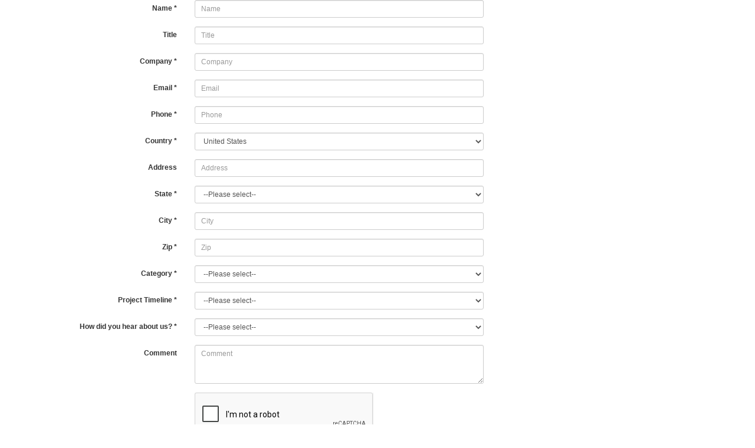

--- FILE ---
content_type: text/html; charset=utf-8
request_url: https://design.danver.com/lead
body_size: 3086
content:
<!DOCTYPE html>
<html lang="en">
<head>
    <meta charset="utf-8"/>
    <meta http-equiv="X-UA-Compatible" content="IE=edge,chrome=1"/>
    <title>Lead | Danver</title>
    <meta name="viewport" content="width=device-width, initial-scale=1"/>
    
    
    <link rel="stylesheet" href="/js/npm/bootstrap/dist/css/bootstrap.min.css?v=1.95.5"/>
    <link rel="stylesheet" href="/js/npm/font-awesome/css/font-awesome.min.css?v=1.95.5"/>
    <style>
        @-webkit-viewport   { width: device-width; }
        @-moz-viewport      { width: device-width; }
        @-ms-viewport       { width: device-width; }
        @-o-viewport        { width: device-width; }
        @viewport           { width: device-width; }
    </style>
    <!--[if lt IE 9]>
    <script src="/js/npm/html5shiv/dist/html5shiv.min.js?v=1.95.5"></script>
    <script src="/js/npm/respond/dest/respond.min.js?v=1.95.5"></script>
    <script src="/js/npm/json3/lib/json3.min.js?v=1.95.5"></script>
    <![endif]-->
    <script>
        if (navigator.userAgent.match(/IEMobile\/10\.0/)) {
            var msViewportStyle = document.createElement('style');
            msViewportStyle.appendChild(document.createTextNode('@-ms-viewport{width:auto!important}'));
            document.querySelector('head').appendChild(msViewportStyle);
        }
    </script>
    <script src="/js/npm/jquery/dist/jquery.min.js?v=1.95.5"></script>
    <script src="/js/npm/country-region-selector/dist/jquery.crs.min.js?v=1.95.5"></script>
    <script>
        var sizeRecaptcha = function () {
            var reCaptchaWidth = 304;
            var formWidth = $("#leadForm").width();

            if (reCaptchaWidth > formWidth) {
                return 'compact';
            }
            return 'normal';
        };
        var initRecaptcha = function () {
            $("#recaptchaContainer").empty().append('<div id="recaptcha"></div>');
            grecaptcha.render('recaptcha', { sitekey: '6LdNukIUAAAAAMuIJrHPIhmCHrBmqsT8Rmi4jYWw', size: sizeRecaptcha() });
        };
        $(window).resize(initRecaptcha);
        $(document).ready(function () {
            $("#leadCountry").change(function () {
                var label = 'Region *';
                switch ($(this).val()) {
                    case 'US':
                        label = 'State *';
                        break;
                    case 'CA':
                        label = 'Province *';
                        break;
                }
                $("#leadStateLabel").text(label);
            });
            $("#leadCategory").change(function () {
                $("#leadProfession option:not(:first)").hide();
                $("#leadProfession").val('').trigger('change');
                $("#leadProfession").removeAttr('required');
                if ($(this).val() && 'homeowner' !== $(this).val()) {
                    $("#leadProfession").attr('required', 'required');
                    $("#leadProfession option." + $(this).val()).show();
                    $("#leadProfessionFormGroup").slideDown();
                } else {
                    $("#leadProfessionFormGroup").slideUp();
                }
            });
            $("#leadProfession").change(function () {
                $("#leadProfessionCustom").val('');
                $("#leadProfessionCustom").removeAttr('required');
                if ($(this).val() && 'Other' === $(this).val()) {
                    $("#leadProfessionCustom").attr('required', 'required');
                    $("#leadProfessionCustom").show();
                    $("#leadProfession").css('width', '40%');
                } else {
                    $("#leadProfessionCustom").hide();
                    $("#leadProfession").css('width', '100%');
                }
            });
            $("#leadProjectTimeline").change(function () {
                $("#leadProjectTimelineCustom").val('');
                $("#leadProjectTimelineCustom").removeAttr('required');
                if ($(this).val() && 'other' === $(this).val()) {
                    $("#leadProjectTimelineCustom").attr('required', 'required');
                    $("#leadProjectTimelineCustom").show();
                    $("#leadProjectTimeline").css('width', '40%');
                } else {
                    $("#leadProjectTimelineCustom").hide();
                    $("#leadProjectTimeline").css('width', '100%');
                }
            });

            $("#leadHowDidYouHearAboutUs").change(function () {
                $("#leadHowDidYouHearAboutUsCustom").val('');
                $("#leadHowDidYouHearAboutUsCustom").removeAttr('required');
                if ($(this).val() && 'other' === $(this).val()) {
                    $("#leadHowDidYouHearAboutUsCustom").attr('required', 'required');
                    $("#leadHowDidYouHearAboutUsCustom").show();
                    $("#leadHowDidYouHearAboutUs").css('width', '40%');
                } else {
                    $("#leadHowDidYouHearAboutUsCustom").hide();
                    $("#leadHowDidYouHearAboutUs").css('width', '100%');
                }
            });
            $("#leadForm :input").on('input', function () {
                if ($(this).val()) {
                    $(this).closest(".form-group").removeClass('has-error');
                }
            });
            $("#leadForm").submit(function (event) {
                event.preventDefault();

                $("#leadFormButton").attr('disabled', 'disabled');

                var hasErrors = false;
                $(".lead-form-message").stop(true).hide();
                $(this).find(".has-error").removeClass('has-error');
                $(this).find(":input[required]").each(function () {
                    if (!$(this).val()) {
                        $(this).closest(".form-group").addClass('has-error');
                        hasErrors = true;
                    }
                });

                if (hasErrors) {
                    $("#leadRequiredMessage").fadeIn().delay(5000).fadeOut();
                    $("#leadFormButton").removeAttr('disabled');
                    return false;
                }

                var country = $("#leadCountry").val();
                $.post('/lead', $(this).serialize(), function (data) {
                    
                    $("#leadForm").trigger('reset');
                    $("#leadCountry").val(country);
                    $("#leadSuccessMessage").fadeIn().delay(5000).fadeOut();
                }).fail(function (error) {
                    $("#leadErrorMessage").fadeIn().delay(5000).fadeOut();
                }).always(function () {
                    initRecaptcha();
                    $("#leadFormButton").removeAttr('disabled');
                });
            });
        });
    </script>
    <script src="//www.google.com/recaptcha/api.js?onload=initRecaptcha&render=explicit" async defer></script>
</head>
<body>


<div class="container">
    <div class="row">
        <div class="col-xs-12 col-sm-8">
            <form class="form-horizontal" action="/lead" method="post" id="leadForm" novalidate>
                <div class="form-group form-group-sm">
                    <label for="leadName" class="col-sm-4 control-label">Name *</label>
                    <div class="col-sm-8">
                        <input type="text" class="form-control" name="name" id="leadName" placeholder="Name" required/>
                    </div>
                </div>
                <div class="form-group form-group-sm">
                    <label for="leadTitle" class="col-sm-4 control-label">Title</label>
                    <div class="col-sm-8">
                        <input type="text" class="form-control" name="title" id="leadTitle" placeholder="Title"/>
                    </div>
                </div>
                <div class="form-group form-group-sm">
                    <label for="leadCompany" class="col-sm-4 control-label">Company *</label>
                    <div class="col-sm-8">
                        <input type="text" class="form-control" name="company" id="leadCompany" placeholder="Company" required/>
                    </div>
                </div>
                <div class="form-group form-group-sm">
                    <label for="leadEmail" class="col-sm-4 control-label">Email *</label>
                    <div class="col-sm-8">
                        <input type="email" class="form-control" name="email" id="leadEmail" placeholder="Email" required/>
                    </div>
                </div>
                <div class="form-group form-group-sm">
                    <label for="leadPhone" class="col-sm-4 control-label">Phone *</label>
                    <div class="col-sm-8">
                        <input type="text" class="form-control" name="phone" id="leadPhone" placeholder="Phone" required/>
                    </div>
                </div>
                <div class="form-group form-group-sm">
                    <label for="leadCountry" class="col-sm-4 control-label">Country *</label>
                    <div class="col-sm-8">
                        <select class="form-control crs-country" name="country" data-region-id="leadState" data-default-option="Select country" data-default-value="US" data-value="shortcode" id="leadCountry" required></select>
                    </div>
                </div>
                <div class="form-group form-group-sm">
                    <label for="leadAddress" class="col-sm-4 control-label">Address</label>
                    <div class="col-sm-8">
                        <input type="text" class="form-control" name="address1" id="leadAddress" placeholder="Address"/>
                    </div>
                </div>
                <div class="form-group form-group-sm">
                    <label for="leadState" class="col-sm-4 control-label" id="leadStateLabel">State *</label>
                    <div class="col-sm-8">
                        <select class="form-control" name="state" data-default-option="--Please select--" data-value="shortcode" id="leadState" required></select>
                    </div>
                </div>
                <div class="form-group form-group-sm">
                    <label for="leadCity" class="col-sm-4 control-label">City *</label>
                    <div class="col-sm-8">
                        <input type="text" class="form-control" name="city" id="leadCity" placeholder="City" required/>
                    </div>
                </div>
                <div class="form-group form-group-sm">
                    <label for="leadZip" class="col-sm-4 control-label">Zip *</label>
                    <div class="col-sm-8">
                        <input type="text" class="form-control" name="zip" id="leadZip" placeholder="Zip" required/>
                    </div>
                </div>
                <div class="form-group form-group-sm">
                    <label for="leadCategory" class="col-sm-4 control-label">Category *</label>
                    <div class="col-sm-8">
                        <select class="form-control" name="category" id="leadCategory" required>
                            <option value="">--Please select--</option>
                            <option value="homeowner">Homeowner</option>
                            <option value="tradesProfessionals">Trades & Professionals</option>
                            <option value="hospitality">Hospitality</option>
                            <option value="multifamily">Multifamily</option>
                        </select>
                    </div>
                </div>
                <div class="form-group form-group-sm" style="display: none;" id="leadProfessionFormGroup">
                    <label for="leadProfession" class="col-sm-4 control-label">Profession *</label>
                    <div class="col-sm-8">
                        <select class="form-control" style="float: left; width: 100%;" name="profession" id="leadProfession">
                            <option value="">--Please select--</option>
                            <option class="tradesProfessionals hospitality multifamily" value="Architect">Architect</option>
                            <option class="tradesProfessionals hospitality multifamily" value="Landscape Architect">Landscape Architect</option>
                            <option class="tradesProfessionals hospitality multifamily" value="Landscape Contractor">Landscape Contractor</option>
                            <option class="tradesProfessionals hospitality multifamily" value="Designer">Designer</option>
                            <option class="tradesProfessionals hospitality multifamily" value="Builder">Builder</option>
                            <option class="tradesProfessionals hospitality multifamily" value="General Contractor">General Contractor</option>
                            <option class="tradesProfessionals hospitality multifamily" value="Other">Other</option>
                        </select>
                        <input type="text" class="form-control" name="professionCustom" style="display: none; float: left; width: 60%;" id="leadProfessionCustom" placeholder="Profession"/>
                    </div>
                </div>
                <div class="form-group form-group-sm">
                    <label for="leadProjectTimeline" class="col-sm-4 control-label">Project Timeline *</label>
                    <div class="col-sm-8">
                        <select class="form-control" style="float: left; width: 100%;" name="projectTimeline" id="leadProjectTimeline" required>
                            <option value="">--Please select--</option>
                            <option value="13months">1-3 months</option>
                            <option value="36months">3-6 months</option>
                            <option value="6monthsPlus">6 months +</option>
                            <option value="other">Other</option>
                        </select>
                        <input type="text" class="form-control" name="projectTimelineCustom" style="display: none; float: left; width: 60%;" id="leadProjectTimelineCustom" placeholder="Project Timeline"/>
                    </div>
                </div>
                <div class="form-group form-group-sm">
                    <label for="leadHowDidYouHearAboutUs" class="col-sm-4 control-label">How did you hear about us? *</label>
                    <div class="col-sm-8">
                        <select class="form-control" style="float: left; width: 100%;" name="howDidYouHearAboutUs" id="leadHowDidYouHearAboutUs" required>
                            <option value="">--Please select--</option>
                            <option value="socialMedia">Social Media (Instagram, Facebook, etc.)</option>
                            <option value="searchEngine">Search Engine (Google, Bing, etc.)</option>
                            <option value="onlineAd">Online Advertising (Google Ad, Social Media Ad)</option>
                            <option value="printMedia">Print Media</option>
                            <option value="tradeShow">Trade Show or Event</option>
                            <option value="other">Other</option>
                        </select>
                        <input type="text" class="form-control" name="howDidYouHearAboutUsCustom" style="display: none; float: left; width: 60%;" id="leadHowDidYouHearAboutUsCustom" placeholder="How did you hear about us?"/>
                    </div>
                </div>
                <div class="form-group form-group-sm">
                    <label for="leadComment" class="col-sm-4 control-label">Comment</label>
                    <div class="col-sm-8">
                        <textarea class="form-control" name="comment" rows="3" id="leadComment" placeholder="Comment"></textarea>
                    </div>
                </div>
                <div class="form-group form-group-sm">
                    <div class="col-sm-offset-4 col-sm-8" id="recaptchaContainer"></div>
                </div>
                <div class="form-group form-group-sm">
                    <div class="col-sm-offset-4 col-sm-8">
                        <button type="submit" class="btn btn-primary" id="leadFormButton"><i class="fa fa-send"></i> Send</button>
                        <div class="help-block">
                            <span class="lead-form-message text-danger" style="display: none;" id="leadRequiredMessage"><i class="fa fa-warning"></i> Please include all required fields.</span>
                            <span class="lead-form-message text-success" style="display: none;" id="leadSuccessMessage"><i class="fa fa-check"></i> Thank you! We will contact you as soon as we can.</span>
                            <span class="lead-form-message text-danger" style="display: none;" id="leadErrorMessage"><i class="fa fa-warning"></i> Unable to submit your information, please try again.</span>
                        </div>
                    </div>
                </div>
                <input type="hidden" name="source" value="website"/>
                <input type="hidden" name="sourceLabel" value=""/>
                <input type="hidden" name="referer" value=""/>
            </form>
        </div>
    </div>
</div>

</body>
</html>

--- FILE ---
content_type: text/html; charset=utf-8
request_url: https://www.google.com/recaptcha/api2/anchor?ar=1&k=6LdNukIUAAAAAMuIJrHPIhmCHrBmqsT8Rmi4jYWw&co=aHR0cHM6Ly9kZXNpZ24uZGFudmVyLmNvbTo0NDM.&hl=en&v=N67nZn4AqZkNcbeMu4prBgzg&size=normal&anchor-ms=20000&execute-ms=30000&cb=hgeztbjtwbip
body_size: 49347
content:
<!DOCTYPE HTML><html dir="ltr" lang="en"><head><meta http-equiv="Content-Type" content="text/html; charset=UTF-8">
<meta http-equiv="X-UA-Compatible" content="IE=edge">
<title>reCAPTCHA</title>
<style type="text/css">
/* cyrillic-ext */
@font-face {
  font-family: 'Roboto';
  font-style: normal;
  font-weight: 400;
  font-stretch: 100%;
  src: url(//fonts.gstatic.com/s/roboto/v48/KFO7CnqEu92Fr1ME7kSn66aGLdTylUAMa3GUBHMdazTgWw.woff2) format('woff2');
  unicode-range: U+0460-052F, U+1C80-1C8A, U+20B4, U+2DE0-2DFF, U+A640-A69F, U+FE2E-FE2F;
}
/* cyrillic */
@font-face {
  font-family: 'Roboto';
  font-style: normal;
  font-weight: 400;
  font-stretch: 100%;
  src: url(//fonts.gstatic.com/s/roboto/v48/KFO7CnqEu92Fr1ME7kSn66aGLdTylUAMa3iUBHMdazTgWw.woff2) format('woff2');
  unicode-range: U+0301, U+0400-045F, U+0490-0491, U+04B0-04B1, U+2116;
}
/* greek-ext */
@font-face {
  font-family: 'Roboto';
  font-style: normal;
  font-weight: 400;
  font-stretch: 100%;
  src: url(//fonts.gstatic.com/s/roboto/v48/KFO7CnqEu92Fr1ME7kSn66aGLdTylUAMa3CUBHMdazTgWw.woff2) format('woff2');
  unicode-range: U+1F00-1FFF;
}
/* greek */
@font-face {
  font-family: 'Roboto';
  font-style: normal;
  font-weight: 400;
  font-stretch: 100%;
  src: url(//fonts.gstatic.com/s/roboto/v48/KFO7CnqEu92Fr1ME7kSn66aGLdTylUAMa3-UBHMdazTgWw.woff2) format('woff2');
  unicode-range: U+0370-0377, U+037A-037F, U+0384-038A, U+038C, U+038E-03A1, U+03A3-03FF;
}
/* math */
@font-face {
  font-family: 'Roboto';
  font-style: normal;
  font-weight: 400;
  font-stretch: 100%;
  src: url(//fonts.gstatic.com/s/roboto/v48/KFO7CnqEu92Fr1ME7kSn66aGLdTylUAMawCUBHMdazTgWw.woff2) format('woff2');
  unicode-range: U+0302-0303, U+0305, U+0307-0308, U+0310, U+0312, U+0315, U+031A, U+0326-0327, U+032C, U+032F-0330, U+0332-0333, U+0338, U+033A, U+0346, U+034D, U+0391-03A1, U+03A3-03A9, U+03B1-03C9, U+03D1, U+03D5-03D6, U+03F0-03F1, U+03F4-03F5, U+2016-2017, U+2034-2038, U+203C, U+2040, U+2043, U+2047, U+2050, U+2057, U+205F, U+2070-2071, U+2074-208E, U+2090-209C, U+20D0-20DC, U+20E1, U+20E5-20EF, U+2100-2112, U+2114-2115, U+2117-2121, U+2123-214F, U+2190, U+2192, U+2194-21AE, U+21B0-21E5, U+21F1-21F2, U+21F4-2211, U+2213-2214, U+2216-22FF, U+2308-230B, U+2310, U+2319, U+231C-2321, U+2336-237A, U+237C, U+2395, U+239B-23B7, U+23D0, U+23DC-23E1, U+2474-2475, U+25AF, U+25B3, U+25B7, U+25BD, U+25C1, U+25CA, U+25CC, U+25FB, U+266D-266F, U+27C0-27FF, U+2900-2AFF, U+2B0E-2B11, U+2B30-2B4C, U+2BFE, U+3030, U+FF5B, U+FF5D, U+1D400-1D7FF, U+1EE00-1EEFF;
}
/* symbols */
@font-face {
  font-family: 'Roboto';
  font-style: normal;
  font-weight: 400;
  font-stretch: 100%;
  src: url(//fonts.gstatic.com/s/roboto/v48/KFO7CnqEu92Fr1ME7kSn66aGLdTylUAMaxKUBHMdazTgWw.woff2) format('woff2');
  unicode-range: U+0001-000C, U+000E-001F, U+007F-009F, U+20DD-20E0, U+20E2-20E4, U+2150-218F, U+2190, U+2192, U+2194-2199, U+21AF, U+21E6-21F0, U+21F3, U+2218-2219, U+2299, U+22C4-22C6, U+2300-243F, U+2440-244A, U+2460-24FF, U+25A0-27BF, U+2800-28FF, U+2921-2922, U+2981, U+29BF, U+29EB, U+2B00-2BFF, U+4DC0-4DFF, U+FFF9-FFFB, U+10140-1018E, U+10190-1019C, U+101A0, U+101D0-101FD, U+102E0-102FB, U+10E60-10E7E, U+1D2C0-1D2D3, U+1D2E0-1D37F, U+1F000-1F0FF, U+1F100-1F1AD, U+1F1E6-1F1FF, U+1F30D-1F30F, U+1F315, U+1F31C, U+1F31E, U+1F320-1F32C, U+1F336, U+1F378, U+1F37D, U+1F382, U+1F393-1F39F, U+1F3A7-1F3A8, U+1F3AC-1F3AF, U+1F3C2, U+1F3C4-1F3C6, U+1F3CA-1F3CE, U+1F3D4-1F3E0, U+1F3ED, U+1F3F1-1F3F3, U+1F3F5-1F3F7, U+1F408, U+1F415, U+1F41F, U+1F426, U+1F43F, U+1F441-1F442, U+1F444, U+1F446-1F449, U+1F44C-1F44E, U+1F453, U+1F46A, U+1F47D, U+1F4A3, U+1F4B0, U+1F4B3, U+1F4B9, U+1F4BB, U+1F4BF, U+1F4C8-1F4CB, U+1F4D6, U+1F4DA, U+1F4DF, U+1F4E3-1F4E6, U+1F4EA-1F4ED, U+1F4F7, U+1F4F9-1F4FB, U+1F4FD-1F4FE, U+1F503, U+1F507-1F50B, U+1F50D, U+1F512-1F513, U+1F53E-1F54A, U+1F54F-1F5FA, U+1F610, U+1F650-1F67F, U+1F687, U+1F68D, U+1F691, U+1F694, U+1F698, U+1F6AD, U+1F6B2, U+1F6B9-1F6BA, U+1F6BC, U+1F6C6-1F6CF, U+1F6D3-1F6D7, U+1F6E0-1F6EA, U+1F6F0-1F6F3, U+1F6F7-1F6FC, U+1F700-1F7FF, U+1F800-1F80B, U+1F810-1F847, U+1F850-1F859, U+1F860-1F887, U+1F890-1F8AD, U+1F8B0-1F8BB, U+1F8C0-1F8C1, U+1F900-1F90B, U+1F93B, U+1F946, U+1F984, U+1F996, U+1F9E9, U+1FA00-1FA6F, U+1FA70-1FA7C, U+1FA80-1FA89, U+1FA8F-1FAC6, U+1FACE-1FADC, U+1FADF-1FAE9, U+1FAF0-1FAF8, U+1FB00-1FBFF;
}
/* vietnamese */
@font-face {
  font-family: 'Roboto';
  font-style: normal;
  font-weight: 400;
  font-stretch: 100%;
  src: url(//fonts.gstatic.com/s/roboto/v48/KFO7CnqEu92Fr1ME7kSn66aGLdTylUAMa3OUBHMdazTgWw.woff2) format('woff2');
  unicode-range: U+0102-0103, U+0110-0111, U+0128-0129, U+0168-0169, U+01A0-01A1, U+01AF-01B0, U+0300-0301, U+0303-0304, U+0308-0309, U+0323, U+0329, U+1EA0-1EF9, U+20AB;
}
/* latin-ext */
@font-face {
  font-family: 'Roboto';
  font-style: normal;
  font-weight: 400;
  font-stretch: 100%;
  src: url(//fonts.gstatic.com/s/roboto/v48/KFO7CnqEu92Fr1ME7kSn66aGLdTylUAMa3KUBHMdazTgWw.woff2) format('woff2');
  unicode-range: U+0100-02BA, U+02BD-02C5, U+02C7-02CC, U+02CE-02D7, U+02DD-02FF, U+0304, U+0308, U+0329, U+1D00-1DBF, U+1E00-1E9F, U+1EF2-1EFF, U+2020, U+20A0-20AB, U+20AD-20C0, U+2113, U+2C60-2C7F, U+A720-A7FF;
}
/* latin */
@font-face {
  font-family: 'Roboto';
  font-style: normal;
  font-weight: 400;
  font-stretch: 100%;
  src: url(//fonts.gstatic.com/s/roboto/v48/KFO7CnqEu92Fr1ME7kSn66aGLdTylUAMa3yUBHMdazQ.woff2) format('woff2');
  unicode-range: U+0000-00FF, U+0131, U+0152-0153, U+02BB-02BC, U+02C6, U+02DA, U+02DC, U+0304, U+0308, U+0329, U+2000-206F, U+20AC, U+2122, U+2191, U+2193, U+2212, U+2215, U+FEFF, U+FFFD;
}
/* cyrillic-ext */
@font-face {
  font-family: 'Roboto';
  font-style: normal;
  font-weight: 500;
  font-stretch: 100%;
  src: url(//fonts.gstatic.com/s/roboto/v48/KFO7CnqEu92Fr1ME7kSn66aGLdTylUAMa3GUBHMdazTgWw.woff2) format('woff2');
  unicode-range: U+0460-052F, U+1C80-1C8A, U+20B4, U+2DE0-2DFF, U+A640-A69F, U+FE2E-FE2F;
}
/* cyrillic */
@font-face {
  font-family: 'Roboto';
  font-style: normal;
  font-weight: 500;
  font-stretch: 100%;
  src: url(//fonts.gstatic.com/s/roboto/v48/KFO7CnqEu92Fr1ME7kSn66aGLdTylUAMa3iUBHMdazTgWw.woff2) format('woff2');
  unicode-range: U+0301, U+0400-045F, U+0490-0491, U+04B0-04B1, U+2116;
}
/* greek-ext */
@font-face {
  font-family: 'Roboto';
  font-style: normal;
  font-weight: 500;
  font-stretch: 100%;
  src: url(//fonts.gstatic.com/s/roboto/v48/KFO7CnqEu92Fr1ME7kSn66aGLdTylUAMa3CUBHMdazTgWw.woff2) format('woff2');
  unicode-range: U+1F00-1FFF;
}
/* greek */
@font-face {
  font-family: 'Roboto';
  font-style: normal;
  font-weight: 500;
  font-stretch: 100%;
  src: url(//fonts.gstatic.com/s/roboto/v48/KFO7CnqEu92Fr1ME7kSn66aGLdTylUAMa3-UBHMdazTgWw.woff2) format('woff2');
  unicode-range: U+0370-0377, U+037A-037F, U+0384-038A, U+038C, U+038E-03A1, U+03A3-03FF;
}
/* math */
@font-face {
  font-family: 'Roboto';
  font-style: normal;
  font-weight: 500;
  font-stretch: 100%;
  src: url(//fonts.gstatic.com/s/roboto/v48/KFO7CnqEu92Fr1ME7kSn66aGLdTylUAMawCUBHMdazTgWw.woff2) format('woff2');
  unicode-range: U+0302-0303, U+0305, U+0307-0308, U+0310, U+0312, U+0315, U+031A, U+0326-0327, U+032C, U+032F-0330, U+0332-0333, U+0338, U+033A, U+0346, U+034D, U+0391-03A1, U+03A3-03A9, U+03B1-03C9, U+03D1, U+03D5-03D6, U+03F0-03F1, U+03F4-03F5, U+2016-2017, U+2034-2038, U+203C, U+2040, U+2043, U+2047, U+2050, U+2057, U+205F, U+2070-2071, U+2074-208E, U+2090-209C, U+20D0-20DC, U+20E1, U+20E5-20EF, U+2100-2112, U+2114-2115, U+2117-2121, U+2123-214F, U+2190, U+2192, U+2194-21AE, U+21B0-21E5, U+21F1-21F2, U+21F4-2211, U+2213-2214, U+2216-22FF, U+2308-230B, U+2310, U+2319, U+231C-2321, U+2336-237A, U+237C, U+2395, U+239B-23B7, U+23D0, U+23DC-23E1, U+2474-2475, U+25AF, U+25B3, U+25B7, U+25BD, U+25C1, U+25CA, U+25CC, U+25FB, U+266D-266F, U+27C0-27FF, U+2900-2AFF, U+2B0E-2B11, U+2B30-2B4C, U+2BFE, U+3030, U+FF5B, U+FF5D, U+1D400-1D7FF, U+1EE00-1EEFF;
}
/* symbols */
@font-face {
  font-family: 'Roboto';
  font-style: normal;
  font-weight: 500;
  font-stretch: 100%;
  src: url(//fonts.gstatic.com/s/roboto/v48/KFO7CnqEu92Fr1ME7kSn66aGLdTylUAMaxKUBHMdazTgWw.woff2) format('woff2');
  unicode-range: U+0001-000C, U+000E-001F, U+007F-009F, U+20DD-20E0, U+20E2-20E4, U+2150-218F, U+2190, U+2192, U+2194-2199, U+21AF, U+21E6-21F0, U+21F3, U+2218-2219, U+2299, U+22C4-22C6, U+2300-243F, U+2440-244A, U+2460-24FF, U+25A0-27BF, U+2800-28FF, U+2921-2922, U+2981, U+29BF, U+29EB, U+2B00-2BFF, U+4DC0-4DFF, U+FFF9-FFFB, U+10140-1018E, U+10190-1019C, U+101A0, U+101D0-101FD, U+102E0-102FB, U+10E60-10E7E, U+1D2C0-1D2D3, U+1D2E0-1D37F, U+1F000-1F0FF, U+1F100-1F1AD, U+1F1E6-1F1FF, U+1F30D-1F30F, U+1F315, U+1F31C, U+1F31E, U+1F320-1F32C, U+1F336, U+1F378, U+1F37D, U+1F382, U+1F393-1F39F, U+1F3A7-1F3A8, U+1F3AC-1F3AF, U+1F3C2, U+1F3C4-1F3C6, U+1F3CA-1F3CE, U+1F3D4-1F3E0, U+1F3ED, U+1F3F1-1F3F3, U+1F3F5-1F3F7, U+1F408, U+1F415, U+1F41F, U+1F426, U+1F43F, U+1F441-1F442, U+1F444, U+1F446-1F449, U+1F44C-1F44E, U+1F453, U+1F46A, U+1F47D, U+1F4A3, U+1F4B0, U+1F4B3, U+1F4B9, U+1F4BB, U+1F4BF, U+1F4C8-1F4CB, U+1F4D6, U+1F4DA, U+1F4DF, U+1F4E3-1F4E6, U+1F4EA-1F4ED, U+1F4F7, U+1F4F9-1F4FB, U+1F4FD-1F4FE, U+1F503, U+1F507-1F50B, U+1F50D, U+1F512-1F513, U+1F53E-1F54A, U+1F54F-1F5FA, U+1F610, U+1F650-1F67F, U+1F687, U+1F68D, U+1F691, U+1F694, U+1F698, U+1F6AD, U+1F6B2, U+1F6B9-1F6BA, U+1F6BC, U+1F6C6-1F6CF, U+1F6D3-1F6D7, U+1F6E0-1F6EA, U+1F6F0-1F6F3, U+1F6F7-1F6FC, U+1F700-1F7FF, U+1F800-1F80B, U+1F810-1F847, U+1F850-1F859, U+1F860-1F887, U+1F890-1F8AD, U+1F8B0-1F8BB, U+1F8C0-1F8C1, U+1F900-1F90B, U+1F93B, U+1F946, U+1F984, U+1F996, U+1F9E9, U+1FA00-1FA6F, U+1FA70-1FA7C, U+1FA80-1FA89, U+1FA8F-1FAC6, U+1FACE-1FADC, U+1FADF-1FAE9, U+1FAF0-1FAF8, U+1FB00-1FBFF;
}
/* vietnamese */
@font-face {
  font-family: 'Roboto';
  font-style: normal;
  font-weight: 500;
  font-stretch: 100%;
  src: url(//fonts.gstatic.com/s/roboto/v48/KFO7CnqEu92Fr1ME7kSn66aGLdTylUAMa3OUBHMdazTgWw.woff2) format('woff2');
  unicode-range: U+0102-0103, U+0110-0111, U+0128-0129, U+0168-0169, U+01A0-01A1, U+01AF-01B0, U+0300-0301, U+0303-0304, U+0308-0309, U+0323, U+0329, U+1EA0-1EF9, U+20AB;
}
/* latin-ext */
@font-face {
  font-family: 'Roboto';
  font-style: normal;
  font-weight: 500;
  font-stretch: 100%;
  src: url(//fonts.gstatic.com/s/roboto/v48/KFO7CnqEu92Fr1ME7kSn66aGLdTylUAMa3KUBHMdazTgWw.woff2) format('woff2');
  unicode-range: U+0100-02BA, U+02BD-02C5, U+02C7-02CC, U+02CE-02D7, U+02DD-02FF, U+0304, U+0308, U+0329, U+1D00-1DBF, U+1E00-1E9F, U+1EF2-1EFF, U+2020, U+20A0-20AB, U+20AD-20C0, U+2113, U+2C60-2C7F, U+A720-A7FF;
}
/* latin */
@font-face {
  font-family: 'Roboto';
  font-style: normal;
  font-weight: 500;
  font-stretch: 100%;
  src: url(//fonts.gstatic.com/s/roboto/v48/KFO7CnqEu92Fr1ME7kSn66aGLdTylUAMa3yUBHMdazQ.woff2) format('woff2');
  unicode-range: U+0000-00FF, U+0131, U+0152-0153, U+02BB-02BC, U+02C6, U+02DA, U+02DC, U+0304, U+0308, U+0329, U+2000-206F, U+20AC, U+2122, U+2191, U+2193, U+2212, U+2215, U+FEFF, U+FFFD;
}
/* cyrillic-ext */
@font-face {
  font-family: 'Roboto';
  font-style: normal;
  font-weight: 900;
  font-stretch: 100%;
  src: url(//fonts.gstatic.com/s/roboto/v48/KFO7CnqEu92Fr1ME7kSn66aGLdTylUAMa3GUBHMdazTgWw.woff2) format('woff2');
  unicode-range: U+0460-052F, U+1C80-1C8A, U+20B4, U+2DE0-2DFF, U+A640-A69F, U+FE2E-FE2F;
}
/* cyrillic */
@font-face {
  font-family: 'Roboto';
  font-style: normal;
  font-weight: 900;
  font-stretch: 100%;
  src: url(//fonts.gstatic.com/s/roboto/v48/KFO7CnqEu92Fr1ME7kSn66aGLdTylUAMa3iUBHMdazTgWw.woff2) format('woff2');
  unicode-range: U+0301, U+0400-045F, U+0490-0491, U+04B0-04B1, U+2116;
}
/* greek-ext */
@font-face {
  font-family: 'Roboto';
  font-style: normal;
  font-weight: 900;
  font-stretch: 100%;
  src: url(//fonts.gstatic.com/s/roboto/v48/KFO7CnqEu92Fr1ME7kSn66aGLdTylUAMa3CUBHMdazTgWw.woff2) format('woff2');
  unicode-range: U+1F00-1FFF;
}
/* greek */
@font-face {
  font-family: 'Roboto';
  font-style: normal;
  font-weight: 900;
  font-stretch: 100%;
  src: url(//fonts.gstatic.com/s/roboto/v48/KFO7CnqEu92Fr1ME7kSn66aGLdTylUAMa3-UBHMdazTgWw.woff2) format('woff2');
  unicode-range: U+0370-0377, U+037A-037F, U+0384-038A, U+038C, U+038E-03A1, U+03A3-03FF;
}
/* math */
@font-face {
  font-family: 'Roboto';
  font-style: normal;
  font-weight: 900;
  font-stretch: 100%;
  src: url(//fonts.gstatic.com/s/roboto/v48/KFO7CnqEu92Fr1ME7kSn66aGLdTylUAMawCUBHMdazTgWw.woff2) format('woff2');
  unicode-range: U+0302-0303, U+0305, U+0307-0308, U+0310, U+0312, U+0315, U+031A, U+0326-0327, U+032C, U+032F-0330, U+0332-0333, U+0338, U+033A, U+0346, U+034D, U+0391-03A1, U+03A3-03A9, U+03B1-03C9, U+03D1, U+03D5-03D6, U+03F0-03F1, U+03F4-03F5, U+2016-2017, U+2034-2038, U+203C, U+2040, U+2043, U+2047, U+2050, U+2057, U+205F, U+2070-2071, U+2074-208E, U+2090-209C, U+20D0-20DC, U+20E1, U+20E5-20EF, U+2100-2112, U+2114-2115, U+2117-2121, U+2123-214F, U+2190, U+2192, U+2194-21AE, U+21B0-21E5, U+21F1-21F2, U+21F4-2211, U+2213-2214, U+2216-22FF, U+2308-230B, U+2310, U+2319, U+231C-2321, U+2336-237A, U+237C, U+2395, U+239B-23B7, U+23D0, U+23DC-23E1, U+2474-2475, U+25AF, U+25B3, U+25B7, U+25BD, U+25C1, U+25CA, U+25CC, U+25FB, U+266D-266F, U+27C0-27FF, U+2900-2AFF, U+2B0E-2B11, U+2B30-2B4C, U+2BFE, U+3030, U+FF5B, U+FF5D, U+1D400-1D7FF, U+1EE00-1EEFF;
}
/* symbols */
@font-face {
  font-family: 'Roboto';
  font-style: normal;
  font-weight: 900;
  font-stretch: 100%;
  src: url(//fonts.gstatic.com/s/roboto/v48/KFO7CnqEu92Fr1ME7kSn66aGLdTylUAMaxKUBHMdazTgWw.woff2) format('woff2');
  unicode-range: U+0001-000C, U+000E-001F, U+007F-009F, U+20DD-20E0, U+20E2-20E4, U+2150-218F, U+2190, U+2192, U+2194-2199, U+21AF, U+21E6-21F0, U+21F3, U+2218-2219, U+2299, U+22C4-22C6, U+2300-243F, U+2440-244A, U+2460-24FF, U+25A0-27BF, U+2800-28FF, U+2921-2922, U+2981, U+29BF, U+29EB, U+2B00-2BFF, U+4DC0-4DFF, U+FFF9-FFFB, U+10140-1018E, U+10190-1019C, U+101A0, U+101D0-101FD, U+102E0-102FB, U+10E60-10E7E, U+1D2C0-1D2D3, U+1D2E0-1D37F, U+1F000-1F0FF, U+1F100-1F1AD, U+1F1E6-1F1FF, U+1F30D-1F30F, U+1F315, U+1F31C, U+1F31E, U+1F320-1F32C, U+1F336, U+1F378, U+1F37D, U+1F382, U+1F393-1F39F, U+1F3A7-1F3A8, U+1F3AC-1F3AF, U+1F3C2, U+1F3C4-1F3C6, U+1F3CA-1F3CE, U+1F3D4-1F3E0, U+1F3ED, U+1F3F1-1F3F3, U+1F3F5-1F3F7, U+1F408, U+1F415, U+1F41F, U+1F426, U+1F43F, U+1F441-1F442, U+1F444, U+1F446-1F449, U+1F44C-1F44E, U+1F453, U+1F46A, U+1F47D, U+1F4A3, U+1F4B0, U+1F4B3, U+1F4B9, U+1F4BB, U+1F4BF, U+1F4C8-1F4CB, U+1F4D6, U+1F4DA, U+1F4DF, U+1F4E3-1F4E6, U+1F4EA-1F4ED, U+1F4F7, U+1F4F9-1F4FB, U+1F4FD-1F4FE, U+1F503, U+1F507-1F50B, U+1F50D, U+1F512-1F513, U+1F53E-1F54A, U+1F54F-1F5FA, U+1F610, U+1F650-1F67F, U+1F687, U+1F68D, U+1F691, U+1F694, U+1F698, U+1F6AD, U+1F6B2, U+1F6B9-1F6BA, U+1F6BC, U+1F6C6-1F6CF, U+1F6D3-1F6D7, U+1F6E0-1F6EA, U+1F6F0-1F6F3, U+1F6F7-1F6FC, U+1F700-1F7FF, U+1F800-1F80B, U+1F810-1F847, U+1F850-1F859, U+1F860-1F887, U+1F890-1F8AD, U+1F8B0-1F8BB, U+1F8C0-1F8C1, U+1F900-1F90B, U+1F93B, U+1F946, U+1F984, U+1F996, U+1F9E9, U+1FA00-1FA6F, U+1FA70-1FA7C, U+1FA80-1FA89, U+1FA8F-1FAC6, U+1FACE-1FADC, U+1FADF-1FAE9, U+1FAF0-1FAF8, U+1FB00-1FBFF;
}
/* vietnamese */
@font-face {
  font-family: 'Roboto';
  font-style: normal;
  font-weight: 900;
  font-stretch: 100%;
  src: url(//fonts.gstatic.com/s/roboto/v48/KFO7CnqEu92Fr1ME7kSn66aGLdTylUAMa3OUBHMdazTgWw.woff2) format('woff2');
  unicode-range: U+0102-0103, U+0110-0111, U+0128-0129, U+0168-0169, U+01A0-01A1, U+01AF-01B0, U+0300-0301, U+0303-0304, U+0308-0309, U+0323, U+0329, U+1EA0-1EF9, U+20AB;
}
/* latin-ext */
@font-face {
  font-family: 'Roboto';
  font-style: normal;
  font-weight: 900;
  font-stretch: 100%;
  src: url(//fonts.gstatic.com/s/roboto/v48/KFO7CnqEu92Fr1ME7kSn66aGLdTylUAMa3KUBHMdazTgWw.woff2) format('woff2');
  unicode-range: U+0100-02BA, U+02BD-02C5, U+02C7-02CC, U+02CE-02D7, U+02DD-02FF, U+0304, U+0308, U+0329, U+1D00-1DBF, U+1E00-1E9F, U+1EF2-1EFF, U+2020, U+20A0-20AB, U+20AD-20C0, U+2113, U+2C60-2C7F, U+A720-A7FF;
}
/* latin */
@font-face {
  font-family: 'Roboto';
  font-style: normal;
  font-weight: 900;
  font-stretch: 100%;
  src: url(//fonts.gstatic.com/s/roboto/v48/KFO7CnqEu92Fr1ME7kSn66aGLdTylUAMa3yUBHMdazQ.woff2) format('woff2');
  unicode-range: U+0000-00FF, U+0131, U+0152-0153, U+02BB-02BC, U+02C6, U+02DA, U+02DC, U+0304, U+0308, U+0329, U+2000-206F, U+20AC, U+2122, U+2191, U+2193, U+2212, U+2215, U+FEFF, U+FFFD;
}

</style>
<link rel="stylesheet" type="text/css" href="https://www.gstatic.com/recaptcha/releases/N67nZn4AqZkNcbeMu4prBgzg/styles__ltr.css">
<script nonce="4wby490kVI-OuFSeyIHY3g" type="text/javascript">window['__recaptcha_api'] = 'https://www.google.com/recaptcha/api2/';</script>
<script type="text/javascript" src="https://www.gstatic.com/recaptcha/releases/N67nZn4AqZkNcbeMu4prBgzg/recaptcha__en.js" nonce="4wby490kVI-OuFSeyIHY3g">
      
    </script></head>
<body><div id="rc-anchor-alert" class="rc-anchor-alert"></div>
<input type="hidden" id="recaptcha-token" value="[base64]">
<script type="text/javascript" nonce="4wby490kVI-OuFSeyIHY3g">
      recaptcha.anchor.Main.init("[\x22ainput\x22,[\x22bgdata\x22,\x22\x22,\[base64]/[base64]/MjU1Ong/[base64]/[base64]/[base64]/[base64]/[base64]/[base64]/[base64]/[base64]/[base64]/[base64]/[base64]/[base64]/[base64]/[base64]/[base64]\\u003d\x22,\[base64]\\u003d\\u003d\x22,\[base64]/DsSLDo8K/wqh3EBXDvyVxwoFWMsOmw6s5wqV5PUbDpsOFAsOIwrBTbT0fw5bCpsOEMRDCksOfw6/[base64]/CqhIvwqrCgDHCjMKdw5bDj8OGGMOvw5bDtsKqajYqMcKXw6bDp01Vw5/DvE3DlMKFNFDDjFNTWVkmw5vCu3HCjsKnwpDDs1pvwoEtw69pwqcBWF/DgDHDu8KMw4/DhMK/[base64]/AsOdwo/CmTXCm184w5LDghbDkDN6wprCqx4Qw7ZZXn0Tw4QRw7tZC1HDhRnCi8Kzw7LCtEPCnsK6O8OXKlJhGMKhIcOQwojDkWLCi8OrOMK2PR/Ct8Klwo3DosKdEh3CtMOOZsKdwrdSwrbDucOgwovCv8OIRzTCnFfCt8K4w6wVwovCisKxMD4LEH1swo3CvUJwOTDCiGBpwovDocKyw7UHBcO0w4FGwppswp9AYAbCtcKEwo9cdsKNwqcCaMKGwpdJwq/CoHlOKsKCworCpsOxw4R0wpnDmxbDqGkOMRgTT0jDgsO/w5R+XnUgw4LDpsKuw5rDsU7Cr8OEclUkwrjDhmkEIcKxw7fDqMOdXcOlL8O7wqrDgUxRQH/DoCPDrcOuwqbDjEHCvMOnGBfCqsKfw6gmUV/CgmrDtDDDggTCigMJw5fDtEpVXgkHU8KbcUQ3aQ3CuMK3a2YjUcOHOMOLwoYew5ZVYMKPRVkMwoXCi8OyLw7DvcK+PsKww5VXwqAuTxVGwr7CgiPDikpBw55lw4QFecOvwpNCQyjCncK1PF5ow5/DnsK9w7/DpcOCwo/DsnPDsBzCpGHDvnXClsKQVFfCt0MEMMKHw6hcw47Cu27DucOYYXDDkEDDp8OuQMOVB8OdwqvCi3YLw4kcwrU9JsKkwqRlwrXDnXDDi8KwD1zCnS8TTcOIOkHDhC8QPAcfVcKKwrbDv8ORw6tIGm/CgsKEZhdxw54tOXHDh1XCpcK2WMKNG8OldMOsw4HCozzDgWfCocKiw45vw61XJMKWwqfCsFzDqnLDmw3DjUPDpHrCnwDDuD02UH/DgiUJQQVYF8KBXDHDl8O1wqDDu8K7wo5IwocqwrTCsVHCn051d8KrMxQxVh7ChsOkVQLDosOTwrjDnzFEf23CtcK0wrFuaMKGw49cwolxL8O8b0suDsOJwqhgZ1w/woMybMKwwrB1wrQmFsKtc0nDtcOPw7xCw77Di8KTVcK0woBREcKrUljDonXCpEfChmt0w40HfAZRI0PDkwErLMOywp1Ew7/CqMOSwqrCn1UYLMOTa8OgXyVFCMOsw6I5wobCqxRywrQwwqtrwojCmjt1CA9SJ8K9wo7DlS/CkcKewrbCpBbCqXHDpmUawq3DrzBVwrHDrAsFScORPk4iGMOtQsKSLnLDrcKbNsOpwo3DssK+AghBwoR8dkZKw4gCw6zCsMOMw5jDlCXDoMK1w7BgTMOebkLCgsOVLkh/[base64]/Cv0okw7ULAGZMbCInAcK9YcKJA8KGcMOtUjxYwqYiwpfCgsKVPcOIWMOxwrFvMsOxwrECw6vCmsOgwr58w5o/woPDqyAVSwfDiMOSVMKWwrXDksKAG8KAVMOzMFjDpcK9w53CnjdRwqrDkcKfHsOow65hKMOaw5/CniJyAHM4woYGZ0vDsH5kw7fCrsKjwpkuwprDjcKUwpzCs8KAPF7ClXPDgwzCmsKBw6ZiNcKcXMK8w7RvYjPDmW/ChSZrwpxHKRDCo8KIw77DtCgVDgBpwopFw7hjwrZqImrDmUfDpF9EwoZ0wqMLwpF4wpLDiG7DhsKwwpPDjcK0ahRgw5fDkCDCqcKLw7nCnwnCvA8GS3xCw5PDjR/[base64]/CmF8GGhHDgcKowrE+wqVYFcKHw4HDsMKpw7TDp8OKwpDCiMK/LcOPwp7Dhn7CrsKUw6QQdcKSIE9SwpzCkMK3w7/CnADDjElXw77DpnMxw6dKw4jCtsOMHj/[base64]/XH0yw4FQwopdwrPDqMOcw4vCtCHCkQ4OU8Obw4R5DTbDuMK1wpATc3Bgwr0PccK7ewvCtgwPw5/DtAbChlA8Pk0NGTDDhCcwwp/DmMOxIjlSE8KywocTZMKWw6jDr04DCE0YU8OrRsKpwpnDpcOrwpERw5PDqA/DvMKJwrt+w4lsw4JeRnLDnwk2wpfCvFDCmMKDRcKew5giwp3ChcKOVsOMYsKhw599dFfCpR99PcKUV8OZBsO5wpUDdzDCkcOGEMK4w4HDvMKGwp8lPVJXw5/[base64]/[base64]/DkFBwJcKkYBIPw6HDmcKow4NOwr1SDsONUSjDvxbClcKkwqgxSHXDqsOswookVMOnwoHDhcK4TsOvw5bDgyYIw4nDu2lAf8ORwqnCmsKJGsKNB8O7w7AsQ8KZw6ZDcMOPwr3Dqx/[base64]/[base64]/MirDncKIwo/CmMKww5rDvzAuA3AZw48EwqvDisK/[base64]/DlDvCkcK+dAIFw7VvHTjCm30Ewrd/OcOBwqljE8OLYD/Cl0ZFwqk4w7LDmmJ3wptxJsODZG7CuRDDr0ZVJxNVwrhswobCnGF/wplbw6s7eSfCusKIQMOwwp/CjxIVZAEySxnDoMOJw5fDh8KBw7FtRMOxdWcpw4nDh0tgwprDjcKHGnPDn8Kew5ZDBX/CpkV3w6ovw4bDhUgDEcO8aEk2w6wsOcOYw7MgwosdQMO8YsKrw7VlIlTCuXvCvcOWdMK8JsOQbsKxwonDk8KNwpokwoDDlkw3w6LDlxrCtnMTw4oRLsKdAyLCgMOowr/[base64]/w4zCjwF+wqvCnmbCvMKgwp8Ow64kAcOuDiFWw4HCmBfCsGTCrXrDvknChcKgL1gFwqYEw5zCnyPCv8Oew64hwqxBC8OnwrbDssKWwq7CrzoiwqTDq8OlMBMawobDrHd5QnFcw6nCu2cTLkjClhvCnW7Cs8O9wpfDiE/DhSXDnsKGBmdTwrfDmcKCwpLDkMO3JsKcw6sRbyDDlxMfwqrDgFcmBMKfYcK7CB3CmsO/I8O7DMKDwp8cw6vCvl7CtcKwV8K4ZcOUwqM/[base64]/[base64]/[base64]/DkVrDvsOFwrDDqS0Jw4bCksOEQMOSQcOHw4gOYGZBw5vDt8OZwrk/Y2jDtsKtwpjDhn05w7LCtMOfdFDCr8OBGQjDqsOyLBPDrk5GwpbDrzzDpXQLw6ppN8O4Dm1Sw4bCncKpw4bDnsKsw4fDk21NN8Ofw7HCtMKWNkhJw5/DqHttw5TDqU5Dw5XDo8KHOUjDsDXCgcKML19qw4vCs8OywqcqwpTCnsOcwpVxw7XDjMK0Ak8dQVhPDsKLw7nDrmkYwqoVO3rDv8O3eMObKMOlVQMww4TDsjNiw6/ClHfDkMKxwq8XScOJwplSOcKWbMK1w4Etw4zDosKqWDHCpsKMw6jDhMOTwrfCvsKkBTwZwqJ8V3fDg8K9wpTCoMORw6nChcOuw5bCqiPDnF99wrPDucK6GgtWLznDjDAuwoPCnsKNwoPDp3HCucKXw6Nuw47CuMK+w5BWYcO9wojCvg/CgR3DoGFXLD3CgmtgUSstwr9wVsOfVDkMSArDl8Kdw6xzw79pw43DogHDkFvDrMK5w6bDqcK5wpMKAcOzUsO7NHVhDsKaw6zCqSViIlHDtMKYdALCssOJwqxzw6vCoCrDkEXChg7ChgnClMOST8K0csOPH8OCA8K/DykHw6ghwrZbGsOAIsOOBgw9wrrCtcKAwqzDnh1zwqMvw5XCo8K6wpoZVsKlw4vClGjCiFrDnMOvw45XX8OUwoMVw5fCkcKCw5fCtyLChBA/HcOAwqJzZ8KWNMKiFT5OVi9Nw5LDo8O3V3dvCMORwoQQwoknwpA8ZShLem5TMcKLN8OBw6/[base64]/Drm7CgcOmbCJ3woMjRC/CnksiCsKtO8K1wqjCpnbDpMKSw73CqsOVR8OMYxPCpy94w5PDgkDDt8OGwp0uwovDpMKeBQTDtBwzwozDsgJQfgrDicOSwocbwp3DrBpfO8KWw6dpwpXDoMKiw6PDs04Jw4zCjsKlwqF0wrF9AsOjwq/CqsKnPsOVPMKZwojCmMKSw49yw6HClcK7w7FzXsK2f8OmGsOHw6vCmm3Cn8OTIRPDklTCrFkQwoHCsMK1DMO/woBgwq0cB3ItwrggEsOBw64UMGgxwpk9wrnDixrCjsKRDWoXw5nCqQdZFsOow6XDlsKFwqbCnFzCtcKCXhQdwqjDj0wsJsO4wqpDwojCocOcw7h7w4VBwqXCqFZjKDHCi8OCBBBWw4XCi8KqKzx/w63CgmjCj10lMhXDrFd4M0zCgVLChyANB0jCksOEw5zCsQ/[base64]/DosKpwrrDhsK9wqcowqPDncOzw7LDl2PDgMKTw57DhxTCsMOow43Dl8O0QXTDq8KxSsKZwoICG8KpEsOKT8KWHUlWwoMbDcKsC2bDoTXDpGXCoMOAXD/CulnCk8OowoXDrW/Co8OFw6oIP3t6wpt/wp4wwrbCt8KnUsKBBMKXDgPCl8KTFsODThJJwqvDk8K8wr/DkMKaw6/DnsOvw6kuwo/CjcOlbsOiEMOow4URwo8/wrEONkfDgMOTUcK3w5w5w7NMwqBgMzt4wo10w4NFVMOIBF0dwr7DvcOpwq/Dj8KdKV/DghXDkHzDhnPCpcKjAMOyCxfDvcKdDcOYw75cEjPDnXnDph/DtC0+wrXClBk7wq3DuMKAwrYHwoFJdgDDi8KEw4R/OTZbLMKDwpPDusOdPcOLN8Ouw4MyDMKMwpHDiMO1UQIow6vDtjpecgkhw4DCp8OONMOHQQrCrH9/woVQFkPCvsOaw79GehpTPMK1wow9KcOWH8KCwqA1w5xbS2TCiHZbw5/Co8KvIj0Ewrxgw7I7FcKZwqDCnHfDlcKdcsOaw5/DtSpOBgjDi8OZwrfCo03Djmggw7RMO2nCs8O4wpA7csOrLMKmM1JNw5bDuHsQw6Z7Y3TDk8OxE2ZVw6gJw4jCpcKEw4cYwr7DqMOqccKgw5oqUgRUPQ1PSMO/NcOxwqIww44Ew6tsRsOwfgZyCic2w4PDtxDDkMOkESkkBGMIw6fCgB5KaxESKjnDjgvCjhd1J18MwobCmEjCvwgcY34aCwM0HcOuw6U9R1DCucKEwqU6w5w+W8OAD8K2JRoNJMOHwoBGwpdAw4/Dv8KJQ8OLNkrDmMO0CcKgwrzCriJYw5jDtETCoBjCucKqw4/CtMOSw4UTw7UoFyEewpcHWAN6wqXDlMORK8Kzw7/DoMKew40mZsKsNhwOw6ctAcOHw7wYw6EEc8Kmw4p7w5kbwqbCtcO7QSnChjbCh8O+w6jCj29EMsOcwrXDnHMVCljCg3Q1w4wnEMO8w4ltAXnDocKPQQk/w4J4YcOqw5bDkcK3JMKwRMKew4zDvcKheSRKwqk+b8KRd8KAwrnDm23ClMOXw5nCsjoNcMOZA0DCoQRIwqdqdy4JwrbCpF9iw4HCuMOgw6gZRMKgwoPDqcKgFMOtwrnDkMO+wrrCvGnDqFYSGxbDksKIVk5uw67CvsKkwq1Kwr/[base64]/[base64]/DrcKONDNqw4Iww55xwprDsEPDi8OJD2HDmcOOw4l9wpJfw6Z+w5HCqF0YYsKdPcObwqJEw74TPsOxEwERJUfCtC/[base64]/DnsOCcTLCkCEnwoXDuz1GwozClcKNwpdKwo/DlhRQYzTDr8OVw6h0M8Kfwq3DhWXDgsOdRR7Ch2Qyw7/CjsKxw7gCwoAxGcKnJ1lBaMKgwq0iZMOnbsKgwrzDpcOVwqzDpRlgZcKXc8KuA0XCj2Nnwr8lwrAVXsOdwrTCuC7Ci0wpTcKpasO6woIOFG0GHSk2VcK7wrrCiGPDvsK/wpfDhgg+IyETTQlxw5E7w4DDj1VKwo3DgTjCu07DgcOlLMOiGMKiwqdHfwzCmMKpbXjDssOZwoHDsDXDqxs0wqvCuzUuwqLDrDzDtsOTw5Zawr7DpcObw65qwpYJwql7wrg0D8KSMMOfHG3DpMKiPXQlU8KHwpUHw4PDim/CsDF6w4fCkcO0wqRJXsK9NVnDscOpO8O2AyjDrnDDo8KUTQ5UCjTDucO4REHCsMOxwojDuF3CnjXDjsKtwrZNDgFTVcOdaXIFw58Mw6UwccKKw48fTHDDjsKDw4jDicKfZ8KEwoxPQwnChFDCnsKAVcOzw7/CgcKdwrzCucO4wrbCsm1twrkzfn/CtTB8XV/DuxTCscKGw4TDgUsjw6tvwpkgwrALRcKleMOKWQnDm8Kqwr14JWYDQMOoAAUMcMK4wr1HacOQJ8O2dsK5V13Drm42G8OFw69bwqHDq8Kyw6/DvcKtTwcEwrtbM8OFwqLDqsOVAcK0DsKEw5I6w5xXwqHDo1nCvcKUIHkWWlLDi0LClEUOZyN9dV/[base64]/DsMK+MhrCnMKnXMOcWANyWcOJCGzCtjUQw63DkBPDlX7ClX3Dmz3Dg1cQwr/CvjTDv8ORABARA8Kuwp50w5giw7DDjwQIw4NgKcKpRDfCs8KwFMOyXzzCqjHDuTgFGjQUBcOCOsOPw4w1w6hmNMOnwrDDsGtYGFXDmMK7woFCA8OCBXjDlcOWwpnCpsK6wrFcwqh6dmEDJnfClyTCnmrDklHCpsOxecObecOGFG/Do8O1SgDDrmdsV1LDvMKVA8ObwpsLKUAhUcOHZsK2wrA/X8Kfw7vDqVMABQ/CnjR5wo5DwoTCo1fDhC1nwq5JwqLClFLCkcO5VsKYwoLCty9CwpPDnFckTcOycl4Uw5h6w6Mgw7VxwrBja8OAKsO/DsOKJ8OCF8OCw7fDmFXCvXDCqsK6wp7Du8KoamLDh088wobCscOTwobCj8KbPhBEwrlowp/DjzQtAcOiw5rCogIIwrR0w4YuRsOGwqbCsX84XRZkGcKrfsO+wqYOQcOiRGbCkcKMKMO2TMOCwpVWEcO9JMKQwpkUT0HDvj/Dgw07w5N+RnzDmcKVQcOOwpobWcKxVMKYCgXCrMO1S8OUw5/CgcKVZWRCwp0KwrLDk1AXwrTDgw9CwpfCuMK0HFxeCBU9YsKrP17CjCVHUiZ1AGXDriXCr8K3AG8pw4h5GcOKA8K/XsOvwpVTwpTDjGR2bynCgRN/[base64]/[base64]/w4bCtMO6wqFSUsOWcMOHCVPCosKLw7hHw6hhMD8jZ8KCwrw2w7Z0woNJWcKswoxswplDMMOrB8OJw6c4wpzCuXLCq8K/w4LDrsKoOAk9T8OfQhvCk8K6wopBwrjDk8OtOMO/wqbChcOVwqsNGMKJw4QMWT3Dix0wZMKhw6fCvsOsw7MdTmbDvgvDqsOFeX7Dvi8wasKvOnnDrcOxfcO8HcOfwoZBPcOzw7DDosO2wqfDoiRjLBPDoysuw7Zxw7AcRsKmwp/[base64]/[base64]/JjvCtsKbwprCuxLDocO1w4vCh8ODT8OddBwMUcKxA34qw5JSwoDCoSxKw5NOwqkEHT3DlcKSwqNmM8KRw4jDoQRSccOaw4PDjmDDlyYhw4kLwpkQE8KqDWIqwpnDlsOLCkxtw6oZw6XDtTRbw7XCpQkDLC7CuywWR8K0w5jDnEZlCcO9TEA/DMOaMwtQw5fCjMK5BCTDhcOBwonDiQATwq3CvMOtw643w6HDuMOFGMOWECFQwpXCtSXDjlY3wqrCiA5jwonDtcKBd0sBLcOrJQx/d2vDvcO/fsKcw63Dm8O6c1ULwo98JcOUV8OOAMKROMO8U8OnworDs8O4IlXCjxkGw7rCtMOkTMK8w4Buw6jCpsO/Ah95TcOBw7XCscObRiw7DcKqwq1gw6PDgGTCocK5wqtZasOUaMOyOcO4wrrCtMOjAUtqw4tvw7YRwrDCnnHCqsKvEMOFw4PDsSpBwo17woUpwrkFwrjCoH7DmXTCs1dCw7vCr8OhwpbDknbCiMOqw7rDq3/DlwTCoQXDo8OADVjDuUHDv8Oiwr7DhsKhb8K1GMK5LMOyQsOXw6zCpMKLw5fCqkh+HTY7EWVUd8OYJMO7w4/CsMOuwrodw7DDuGgxZsKgFHUUPcO/WBVOw54Lwr59EsOIIMKqL8KZccOmPMKhw4wBY3HDqMOOw5Ahb8Kbwoplw4zDj3TCtMONw6nCosKSw43CgcOFw70Uwoh0QMOqw51rTRDDq8OjBMKIwq8uwpXCr0fCoMKSw4bDsjrCi8OVZh8kwp/DmgIFQiN5dBRsXhNDw57Dq0FyG8OFY8KqLz4hOMKRw6TDuhRvZjzDkAF+GiNzOnPDvWPDoATChkDCmcKRBsKaYcKUTsK8A8OrEVFWKkZ/[base64]/CjAPChcKdw7/[base64]/DgcKLYTUFD8OqDHPCqsKrwp9Tw4NIwrcnwrHDocOiSsKHw4XCocOrwrI4ZXfDgcKFw7/CisKcAHMYw6DDtsOgBF/CpMOhwrrDiMOPw5bCgsO2w6sTw4PChcKsZsK0b8OFOjTDlk7DlsK2Qy7Cn8Oxwo7DrsOhKEMFMyQAw6low6BLw45CwqlbEH7CiW/DkGLCv2MxCcO1OQ4GwqUzwrXDkjTClMOWwq9HTMK7bTnDoxnChMKyVUvCpU/[base64]/DhX/DvwvCjFTCp0bDgsKnJlzDpz5HP0bCmMOFw7DDvcOiw7zCu8OBwrzCgykYP39Hw5DCtU9OE3QDGmY3XcOzwpTCoDcxwp/CmBlowpwEasKQFcO0wrPCmMO+YAXDvMK5CAE/wrHDv8OZVzgbw4MkXsO1wpDDqMOMwrk7w4wlw4HChsKkEcOrImlCDMOvwqInw7/CscK8UMOxw6TCq3jDucOoVcKqTsKkw6pHw5rDkWthw43Di8OEw6rDjEfDt8ORa8K3CDZhFQg/Izdiw41QXcKDM8Opw4/[base64]/w5l+MMOuw7jCgWo6wr/[base64]/XHnCkw9WAiYsw5pLLMKuf1MCwodgw5vDrMO/C8KcR8OZQTbDk8OwTW7CocK8DlIiBcOcw6nDuBzDoUAVHcK3QmnClMOpeBFSTMO2w4HCuMO+CUhrwq7ChR/DucK1wofCjsK+w7xhwrPDvDZ4w7Nfwqg0w4N5VjPCrcKXwoU7wqN3NWogw5QmEcOnw6DDqyF0JcOvfcKRKsKWw7zDjsKzJcOmLcKhw6bCmifCtnHChzHClMKUwrvCqsKTEHDDnHlcXcOpwqvDkWt+cw9AOH9STcKnwpJLdUMcBHg/w5R0w49QwpddO8Oxw4FxJMKVw5IlwpPCmMOhKXcUDUbCpSRPw4TCssKONVUCwrgpA8OMw5DCkGbDkD82w7cJEsOnNMKjDAjDkwPDusOlwr7Di8K6OD0aWXoFw4FHw7g1w6TCucOCfEnDvMKfwq5dbWFKw75Hw7bCk8O/w7g6KMOrwp7ChiHDnyt1NcOrwo1BG8KLRHXDrcKlwoRywqHCtcK9TxnDnMOIwr0Hw4k2w7XCoycsfsKXOB1Sa2bCtMKyLCMAwp/DscKFIsKQw6jCrC80LsKTY8OBw5PCkWgAdE/ChzJlfcK+HcKWw4RKDTLCocOMMi1FcQgqQhFjPMO1P3/[base64]/Co8K3wqEyLcOFw6/DpDIKwrQFIcOnacOvw6LDucOyMsKiwr57DMOPAMKbSDFLwovDogDDjTTDrT3CoVbCnhtOWkIBR05dwp7Dh8OewptxfsKne8KWw6DCji/CjMKFwqx2F8KzfAtYw6ogw4QAa8OzKg4hw5EsUMKRQcO7TinCuX1idMOnL3rDlBFeAcOcdsOywrZiL8O/XsOWWMOAw6UdCQs2QD7Crg7CrAzCt1tBA0LDgcKOwpzDpsKcEB7CvCLCscOtw6vDtgzDo8ORwpVVfgbClHl2NnrCi8KadXhQw5fCscOkcB9yC8KFUW/DucKqXX/CsMKFwqN6CyMFTcOXIcKRT0otbAXDh0DCo3kWwp7Cl8OSwqsZTl3DmAlZScKOwoDDr2/[base64]/CrEB3ECzCt8ODwprCjWnCsMOZw5F+w4nClxEiw7DDkFRjQMK6ICDDkRjCjAbDmDXDiMK8w7t/HsKtf8OiO8KTEcO9w5zCgsK1w5ppw6xbw6U7W3/DuDHDk8KFMsOCw5wrw7vDvVjCkMOtKlQaB8OgNMK0K0zCr8KfNCFdFcO1wocMAUvDjE5KwocfVcKrO3YJwpvDklDDg8Oawpx0T8KNwqTCl1oTw4NUDMOwHB7ClX/[base64]/DoUnCjiLCuMOBVcO3ZG/Ct8K6wp/Cj2Urwo55w4UfJsKowrgjVAjDpHt9cGBubMKDw6PDtRFqVEEewpnCpcKCecOUwp3Dr1HDhEPCjMOkw5EGSxdSw7Y6OsKxLMOBw7rDkgU8Z8KWw4BSb8OEwofDmD3DkyjCi3oMWcOgw60Xw44Ew6d/LUDCrMOpC2ANMsK3akwQw7sTNHzCssKGwpI9NMKQw5omw5jDosKQw4Jqw5/CgxTDlsOuwq0BwpHCicKCwr0fwrcDdMONJsKnCGNNwoPDp8O9wqXDplHDhDsOwpPDiUcbNcOUXh40w4kawq5ZDBnDiWdBw59HwrPCksOOwoPCmGs3JsKyw7/Dv8KNGcOmFsOkw6sVw6TCn8OLYsOSWsOucsK4TT7CuzVNw7nDu8K1w7fDiCLDn8Oww4pHN1/DrFlww6dbRlfCnCnDu8O0dBpyWcKnPcKEw4HDqENXw4rCsA7CpgzDpsOSwqwWUWTDqMKtTgEuwrIfwpMXwrfCtcKLTyJGwpXCpcKuw5oZTWDDssKqw5fCs2pGw6fDqMOhFTRuZcOlOMOzw6nCijHCjMO8woPCrsOBMsKjXsO/[base64]/CjcKFfA3CigJOw5ARf8KOwovCg8OZPcOQwo7CtsKZPibCpXvCqE7CvFPDoFoMw6QhGsOmTsK3wpcTWcKyw67ClMKswqxIFErDqMOxIGB/dsO/VcOreTXCp1bDlcOPw6BbanPCpCM9wq1eTMKwUxpVw6bCisO3IsO0wpjCvS8EEMKKA18jWcKJAwbDsMKRZU7Dt8ORw7ZmTsKEwrPDvcO3EUAFRQHDm1sbasKFYhbCsMOUwrfCgMOjScKsw5c8M8KefsOACnZPWC/[base64]/[base64]/[base64]/MsO7OcKqwqXDlhPDjA9Hwp/CtMOxw7E5wotUwqfChMOzZg3DqGhDQlPClhLDnQXCuS8VKxzCvMODdx5CwpvCj3rDq8OVI8KfEWppV8KfR8OQw7fClWrDj8K0R8O3w7HCicKpw4laDgPCqsK1w50Jw5zDi8OzScKHN8K6wr7DisOuwrUKe8KqR8K1XcKAwoQ7w5taZkp7HzXCjMK4L2/DmcOyw45Fw43DncK2ZzrDpFtVwpTCs0QeKVQdCsKPf8KXYVdBw6/DimFWw5LCogleKsKxNgvDqMOGwrs6w5cRw4t2w4/CnMKew77DgE7CqBN6w6lwEcODElvCoMOBLcOqUFTDqApBwq/CnV3Cr8OFw4jCmA1pKADCkMKqw6BRL8K6woVew57Dl2LDkgwWw4cVw6N+wq3DoSZcw5QhK8ORdg9eC3TDscONXy7Dv8OVwr9rwo9Tw7PClsO/w6cWfMOVw6EKVDnDhsOuw7sywpp/K8OPwpYAKsKhwoTCoUbDjXPDtMO3woxQYkorw78mWMK5aWc+wp4eTsOzwojCumRrGMKofsKZJcKPFcOyNw7DkGvDiMKjX8KGPURkw7xFIC/DjcOuwrA8eMKdK8KHw7zDkxzCuT/DjhteKsOLIcKSwq3Djn7DnQpSeyvDpA9mw5IWwqc8wrXColTDssO7AwbCksOpwp9OP8KPwojDsTXCkMKqwptWw5JCQ8O9P8OiZsOgVsK/QcKie0zCvxXChcO7w4/CuivCiWliw4ARJQHDj8KBw7rDl8OGQHPChAHDssKgw4nDqVFTBsKrwpt/woPCgn3DtMOWwqEIw6lsbWPDpE4pQRbCmcOdb8O5MsK0wp/[base64]/CmhUqIcKnT8KZw4bDh1J6woUrw6zCm8KEwozDpxs6woN9w4NKwrTDmUdxw7oaLyA7wqx2HcKUw4PDs05Owrh4LsKAwr/CisOew5DCo3psZkAlLgTCn8KZdR3DtD96IsO0A8OLw5YCw47Dj8KqHVU4GsKYV8O6GMOKw6c4w6zCp8OYBsOqJMO+w7ExAjowwoZ7wqFxJjIHTwzCrsKGURPDj8KGwpXDrh3DpMKbw5bDrCkPCAc1w7HCrsKyLXYww4dpCiAKIhDDsDYCwoLDtcOvAUIkdnIOw7jCuD/ChxrCi8K7w5PDpF9zw5p3w4Q6D8O0w4bDulNpwpkOOmdCw7sHNcOlDknDojwVw5ozw5/CqG1KNCNawrMgIMOTGCsZc8OKQsKjGzAUw5nDt8Ouwo5YPzbDlGbCvhXCsm95TRHCrR7CnsKcG8OOwrM2STcfwpJkOSvDkgR8ZQIrJx5OHgYVwrJow4lrw7cpBsK8AcO1dULCrBR/GxHCm8OKwqDDgsOXwpFaeMO3OFrCrVPDm1ZfwqZVWsOsfAZAw5UIwrDDmsO9wrZUWGkew4EwT1zDnMKsfx8yfhNBVVJ/[base64]/wrJ9w5zCmAvCisOkwo3DtsKawoxLwoB6Z39hwrowbMOGSMOnwrkRworCusOIw4BqABPCr8O6w47CjCrDvcK6BMOdw5fCkMOVw6TDmsO0w5LDhC1GLlskKcOJQxDDvSDCtFMWQnI/TsO0w7rDkMK3IMOqw7UzC8OFNcKjwrIDwpsLRMKhw7QIwqbChH8sG18Ewr/Do1TDicO3GTLCtcOzwp0vwo/DtAnDjwViw6kRKsOIw6c9wrlgDnDCkMKhwqwuwrnDsjzCpUhyXH3Dl8OhNSIGwp0owolLaTbDrgvDpMKKwr84wqrDmU4FwrYuwqR7ZSXCp8OYw4MOwrkrw5cJw7dWwo88wr0BNxkCwozCoSXDmcKQwp7DvGd5AsKOw7rDnsKsdXYxCi7CqsK7YA/DkcOKdsK0wo7CjAdkJ8KgwqVjKsO5w5l5bcORFcKHf0Fow6/DpcO/[base64]/[base64]/[base64]/[base64]/wroCw67Cug0dAsK+WWtXLMKbw5hVMRlUwp3CpB3CpzBIw7DDtHnDrE7Cnm1dw5oVwo7Dvmt/KmbDnEPDhMK3w61Pw4FsWcKWw5TDgHHDkcKJwp5+w5vDjsONw5bCshjDrcKDw5sSGsOSQC3Ds8OHw6Z4aT18w4cHRsOuwoHCvyPDlsOTw5zCmA3Cu8OgeX/DrmrCoSDCtBF3JcKZYcKUc8KKT8Kfw5tQS8KST2c9wp10NcOdw5HDoCtfB3FbKl88w6TCo8KAw6B0K8OMYSdJLkN7IcKDL1ABdT9NGldwwoQ2RcOaw6kowq/CjMOTwqReRj0WCMOVw58mwrzDi8OyHsO6fcO7wozDl8K/[base64]/Ct07Cjm7DijVywrLCrsOiFsOjw5A+w5dowr7DvsOSHFFrcjRFw4LCl8KLw5pTw5XCin7DmkIwJEjDmcK/eA/[base64]/Co1fDuEzDr8OqGMKWJzEGw5xPK8OFXSJ3w4XDvcKjaG3Ct8KJN39rT8KHWcO6NE7DoEETw51JFFHDkBggFWrCusKUMsKGw5rDolFzw50Cw7Etw6/DiRotwrzDnMOdw6FXwqTDpcK7w6E1S8KbwqPDiR8GJsKeb8OlHSlLw6BQdwDDgMKkTMKPw6dRScKqW3XDrXTCqcO8wqHCrMKjwqVfP8Kwd8KHwqvDqcKQw5Frw4HDvBLCs8O/wpFzRHhWGiNUwpDCo8KqQ8O4dsKXJDzCpyrChcKIw4Yvw4geVMOPCA19w7fDl8KtYGsZVT/Cu8K9LlXDoV9nR8O2MsKDXzV+woLCi8OYw6rCuT9YB8Kiw4/[base64]/DlcO5w7zDp27DqMK5wrTCscKrwooYaMKhAXTDnMKlR8OxWsKDw5zDlyxnwrcMwrV7XsK1CTHDs8OIw7vCpl/CuMOKwozCgsKtRwgbwpPCnsKJwq3Cjnplw58AeMKmwrt2EsKEwqNZwoN0Z1NLe1bDsD9aZENHw55gwrTDvsKXworDmxBqwpZOwrUyPUkawqHDk8O0XcOgXMK1bsKLdHJEwqpTw7jDpXTDow/ConMGD8KjwoJQIcOJwrZow73DmmHDnD5bwo7CgcOtw4vCosO5UsOJwojDtMOiw6p6Q8OrUx1XwpDCp8KOwrHCjSsKBj8EG8K3JWvCvMKMWSnDrsK3w6/DpMKBw4fCt8OQQsOww7rDnsOjb8KqfsKzwo0WL1zCoGREMMKlw67Du8KNWcODfsO1w6A9Fh3CogzDmh5/OgFfTyNVHVsRwrM3w4MOwrvDkcKIPMKswozDtFlIWS54VsOMVH/Du8KTwrDCp8K+XWTDl8O9DCjCl8ObAHrCoB5uwrfDtngQw6/[base64]/[base64]/Dh8Kuw77DvcOHLBkpBmnDmsKZw5QfQsObfsO/w5N9esKiw5ZOw4LDuMOyw7/DncOBwrLCuXbCkAbCuQDCn8OLDMKJM8KwdMKtwr/DpcOlFibCkBJhwpEOwrI9wqnChMK7w7gqwqXDq1BtQEMnwrMqw6HDswDCnUtWwpPChShwBk3DlnV4wqrCmj/[base64]/[base64]/DoMKxR8OOwqsEQRbDgRVnwpPDmzjCt3PDssKOVsKKbmPDmAXClTjDp8Onw4rCgsOnwoHDmicYwqjDssKefcOdw6F1AMKzYsOswr4HGMKsw7pGdcKNwq7CiytTeRDCp8OwRg1/[base64]/CusOAXMKnWVrCpsOLw4nDqMOSZUfDt00+wqMuw5PCtHB+wrQoYC/DlMKlAsO4wojCozorwrwBCWfCgzTColAOMMOicAbDvATCl2vDl8O5W8KeXX7CicOiIyw0ZMKqThPCmcKOacK5T8OkwpRVNxDDisKYGcOtP8OnwqbDmcKDwoXDqE/CuEYHEsOhZ0XDmsKawrIGwqzCk8KEw6PCmxIawoI8wpnCsljDpyZKAw9vSsOgwoLDrsKgAcKDfsKsaMOTbTp8chpqI8KewqRzWhvDq8K4woXCs3o4w4rCq1dJCsKPfi3Dm8Kww7nDvsO+cTtgDMKGSibCricYwp/Ch8KzBMO4w6rDgz3DpDrDq2HDtwDClcOmwqDDi8Kgw4NwwoLDhUDClMOlOAcswqEiw5XCocOzwoHDnMOMwo11wpjDrMKEDEzCvz7Co1NhIsOgXMOZOzh4MwPDnl8hw4o8wq3DsGgTwo83wol7CgzDq8O+wq7DscO1YMO+O8OFdlXDjlHCg0nCoMK8B1jCgcKUPxoFw5/Cm1LClsOvwr/CminCgAAVwrVSaMO5YHEdw5wwMQrCnsKgw79Pw7kdWnLDlnZmwr4qwrnCrkXDucKxw755MgHCrRbChsK9SsK/w5Zww7pfPsKwwqbCgE/CvjnDksOXY8OLd3rDhyorIMOVGQEew5vClsKufTfDiMK9w4NoUyrDpsKTw7/DmsO7w4phLVbClzrCv8KrPAx/FMOYBcKXw4vCq8KCB1YiwqA6w4/Cg8OUUMK0XMKEwq8gWCfDsUk9VsOow5F5w7LDt8OdbMK5wq3DrD4fWGXDhcOfwqbCtDzDncOGacOfNcO7BzTCuMOjwqHCjMOBw4fDj8O6JgTDtxlewrQSO8KxIsOsaC/CoC57cwQ6w6/CkWcfCBZ9IcOzGMOGwqNkwppGecOxDTvCjhnDmsOCXxDDlwhGRMKOwoDCri/DmMKEw6VlBzDCi8Opw5jDt1Ayw6HDkHXDtsOdw7/CpgvDi1LDp8Kkw59FAcOWQsOpw6FiTw7CnlAIS8O8wq8rwpHDiGPDjE3DisO5wqbDuFnCgcK0w4TDmMKvTElOCMOfwo/CtMOpFUXDmXDCoMONV2bCrsKSVMO9wrLDk3zDisOvw5PCvAsiwpkqw5PCtcOLw6rCgXpOcx/[base64]/BcKvwrV9wrnDqiwBPgR7w4Axw7/[base64]/DksO2w6/DkijDr8OTLT/DicK0NcKYFsKSwqPCoy/DocKZw5vCgjvDhsORw7TDpcOZw61vw4QoYsOQWSjChMKowr/Cj2zCnMOAw6bDvAUlPsO5wqzDtgnCtSLCr8KyFGnDuBnCnsOMbXPCnAQGXMKWw5XDswo0LwbCj8KJw5wwdkwuwqLDvgDCiGxwCH1Ow6/CqyEfWGBlEwrCvFRZwpLCvw/DgC7ChcOhwr/[base64]/[base64]/w4vCs0rCmMK5w5LCpXgtw7dcwqnCoAjCl8KiwrxXc8O/[base64]/CumMUw6zCmMK5wqI5OgDDoG/CssOXLHnCisKrwqoMbMOfwpnDhw0uw50cwqfCocOgw7w5wplqDFnCjjYKw4FQwr7DlcKfJnrChHExJEHCq8K5w40\\u003d\x22],null,[\x22conf\x22,null,\x226LdNukIUAAAAAMuIJrHPIhmCHrBmqsT8Rmi4jYWw\x22,0,null,null,null,1,[21,125,63,73,95,87,41,43,42,83,102,105,109,121],[7059694,927],0,null,null,null,null,0,null,0,1,700,1,null,0,\[base64]/76lBhn6iwkZoQoZnOKMAhnM8xEZ\x22,0,0,null,null,1,null,0,0,null,null,null,0],\x22https://design.danver.com:443\x22,null,[1,1,1],null,null,null,0,3600,[\x22https://www.google.com/intl/en/policies/privacy/\x22,\x22https://www.google.com/intl/en/policies/terms/\x22],\x22gLKZQ1SzrNmOe7SSe+82KAui5RVMBqkptcKPj15yCMc\\u003d\x22,0,0,null,1,1769914016639,0,0,[218],null,[84,40,24,223],\x22RC-uNWGv6fbrOw_Ag\x22,null,null,null,null,null,\x220dAFcWeA40igHS-peS8MtzvW9RWYlrEYuqkQTr7toRC9e8WM_5PPdpVlh4yIU9DqBkT_ax_G5TmGH6Pzdp1GLx5r8vZcaaWXQbYQ\x22,1769996816739]");
    </script></body></html>